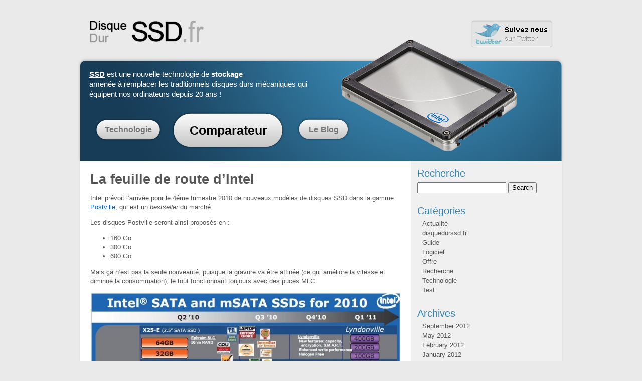

--- FILE ---
content_type: text/html; charset=UTF-8
request_url: http://www.disquedurssd.fr/blog/plans-intel
body_size: 3926
content:
<!DOCTYPE html PUBLIC "-//W3C//DTD XHTML 1.0 Transitional//EN" "http://www.w3.org/TR/xhtml1/DTD/xhtml1-transitional.dtd">
<html xmlns="http://www.w3.org/1999/xhtml" dir="ltr" lang="fr-FR">

<head profile="http://gmpg.org/xfn/11">
	<meta http-equiv="Content-Type" content="text/html; charset=UTF-8" />
	<title>La feuille de route d&#8217;Intel  | Disque SSD</title>
	<meta name="description" content="Les plans d'Intel pour les disques Postville - dernier trimestre 2010..." />	
	<link rel="shortcut icon" href="/favicon.ico" />
	
	<link rel="pingback" href="http://www.disquedurssd.fr/blog/xmlrpc.php" />
	<link rel="alternate" type="application/rss+xml" title="Disquedurssd.fr &raquo; Flux RSS" href="http://feeds.feedburner.com/disquedurssd"/>
		
	<!-- WP_HEAD -->
	<script type='text/javascript' src='http://www.disquedurssd.fr/blog/wp-includes/js/comment-reply.js?ver=20090102'></script>
<link rel="EditURI" type="application/rsd+xml" title="RSD" href="http://www.disquedurssd.fr/blog/xmlrpc.php?rsd" />
<link rel="wlwmanifest" type="application/wlwmanifest+xml" href="http://www.disquedurssd.fr/blog/wp-includes/wlwmanifest.xml" /> 
<link rel='index' title='Disque Dur SSD' href='http://www.disquedurssd.fr/blog' />
<link rel='start' title='Lancement de disquedurssd.fr' href='http://www.disquedurssd.fr/blog/lancement-de-disquedurssd-fr' />
<link rel='prev' title='Nouveaux Samsung 470 series' href='http://www.disquedurssd.fr/blog/samsung-470-series' />
<link rel='next' title='Guide d&#8217;achat SSD &#8211; indexel' href='http://www.disquedurssd.fr/blog/guide-dachat-ssd-indexel' />
<meta name="generator" content="WordPress 3.0.1" />
<link rel='canonical' href='http://www.disquedurssd.fr/blog/plans-intel' />
<link rel='shortlink' href='http://www.disquedurssd.fr/blog/?p=96' />
	<style type="text/css">.recentcomments a{display:inline !important;padding:0 !important;margin:0 !important;}</style>
	<!-- END WP_HEAD -->
	<link rel="stylesheet" href="http://www.disquedurssd.fr/blog/wp-content/themes/ddssd/style.css" type="text/css" media="screen" />
	
<!-- Google Analytics -->
<script type="text/javascript">
  var _gaq = _gaq || [];
  _gaq.push(['_setAccount', 'UA-15806629-2']);
  _gaq.push(['_trackPageview']);

  (function() {
    var ga = document.createElement('script'); ga.type = 'text/javascript'; ga.async = true;
    ga.src = ('https:' == document.location.protocol ? 'https://ssl' : 'http://www') + '.google-analytics.com/ga.js';
    var s = document.getElementsByTagName('script')[0]; s.parentNode.insertBefore(ga, s);
  })();
</script>
</head>

<body class="single single-post postid-96 wordpress">

<div id="header">
	<a href="/" id="logo" title="Accueil">Disque Dur SSD</a>
	<a href="http://twitter.com/disquedurssd" id="twitter" title="Suivez nous sur Twitter">Twitter Disque Dur SSD</a>
	<div id="baseline">
	<strong><acronym title="Solid State Drive">SSD</acronym></strong> est une nouvelle technologie de <strong>stockage</strong><br />

	amenée à remplacer les traditionnels disques durs mécaniques qui équipent nos ordinateurs depuis 20 ans !
	</div>
	<div id="menu" role="navigation">
		<a href="/technique" id="lien_techno" title="Qu'est ce qu'un SSD ?">Technologie</a>
		<a href="/comparateur" id="lien_compar" title="Comparatif SSD">Comparateur</a>
		<a href="/blog/" id="lien_blog" title="Toute l'actualité des disques SSD">Le Blog</a>
	</div>
	
	</div>

<div class="wrap withside"><!-- WRAP -->
<div id="content" role="main"><!-- CONTENT -->
<div class="post">
	<h1>La feuille de route d&#8217;Intel</h1>
	<p>Intel prévoit l&#8217;arrivée pour le 4éme trimestre 2010 de nouveaux modèles de disques SSD dans la gamme <a href="http://www.disquedurssd.fr/comparateur/avis/intel-x25v-40go" target="_blank">Postville</a>, qui est un <em>bestseller</em> du marché.</p>
<p>Les disques Postville seront ainsi proposés en :</p>
<ul>
<li>160 Go</li>
<li>300 Go</li>
<li>600 Go</li>
</ul>
<p>Mais ça n&#8217;est pas la seule nouveauté, puisque la gravure va être affinée (ce qui améliore la vitesse et diminue la consommation), le tout fonctionnant toujours avec des puces MLC.</p>
<p><a rel="attachment wp-att-97" href="http://www.disquedurssd.fr/blog/plans-intel/nouvelle-gamme-intel-s2-2010"><img class="alignnone size-medium wp-image-97" src="http://www.disquedurssd.fr/blog/wp-content/uploads/2010/08/nouvelle-gamme-intel-S2-2010-620x465.jpg" alt="Feuille de route Intel 2010" width="620" height="465" /></a></p>
</div>	

<div class="post">
	<div id="social">
				<a rel="nofollow" title="Twitter &quot;La feuille de route d&#8217;Intel&quot;" href="http://twitter.com/home?status=La+feuille+de+route+d%26%238217%3BIntel%20-%20http%3A%2F%2Fwww.disquedurssd.fr%2Fblog%2Fplans-intel"><img src="http://www.disquedurssd.fr/blog/wp-content/themes/ddssd/images/social_twitter.png" /></a>
		<a rel="nofollow" title="Ajouter &quot;La feuille de route d&#8217;Intel&quot; à mon mur" href="http://www.facebook.com/share.php?u=http%3A%2F%2Fwww.disquedurssd.fr%2Fblog%2Fplans-intel&t=La+feuille+de+route+d%26%238217%3BIntel"><img src="http://www.disquedurssd.fr/blog/wp-content/themes/ddssd/images/social_facebook.png" /></a>
	</div>
	<p>Catégorie(s) : <a href="http://www.disquedurssd.fr/blog/category/offre" title="View all posts in Offre" rel="category tag">Offre</a><br/>
	Publié le <strong>26.08.2010 à 12:08</strong> </p>
	 
</div>

<!-- TAGS -->
<div class="tags">
	<a href="http://www.disquedurssd.fr/blog/tag/intel" rel="tag">Intel</a><a href="http://www.disquedurssd.fr/blog/tag/msata" rel="tag">mSATA</a><a href="http://www.disquedurssd.fr/blog/tag/postville" rel="tag">Postville</a></div>
<!-- /TAGS -->

<div style="clear: left;"></div>
<div id="comments">




<!-- REPLY -->
<div id="respond">
	<div id="reply-title" class="post etape">
		<h3>Laisser un commentaire</h3>
	</div>
	
	<form action="http://www.disquedurssd.fr/blog/wp-comments-post.php" method="post" id="commentform">
	<div class="comment-form">
	
				<label>Pseudo</label>
		<em>(Obligatoire)</em>
		<input type="text" name="author" id="author" value="" size="22" tabindex="1" aria-required='true' />
		
		<label>Email</label>
		<em>(Obligatoire, mais ne sera pas affiché)</em>
		<input type="text" name="email" id="email" value="" size="22" tabindex="2" aria-required='true' />
		
		<label>Site web</label> 
		<em>(facultatif)</em>
		<input type="text" name="url" id="url" value="" size="22" tabindex="3" />
				
		<label>Commentaire</label>
		<textarea name="comment" id="comment" rows="6" tabindex="4"></textarea>
		
		<button name="submit" type="submit" id="submit" tabindex="5">Envoyer le commentaire</button>
		
		<input type='hidden' name='comment_post_ID' value='4322' id='comment_post_ID' />
		<input type='hidden' name='comment_parent' id='comment_parent' value='0' />
		
		<input type='hidden' name='comment_post_ID' value='96' id='comment_post_ID' />
<input type='hidden' name='comment_parent' id='comment_parent' value='0' />
 
				
	</div><!-- comment-form -->
	</form>
	
</div><!-- respond -->
<!-- /REPLY -->
</div><!-- END #comments -->
</div><!-- END CONTENT -->
<div id="sidebar" role="complementary"><ul>

<li id="search-3" class="widget widget_search"><h2 class="widgettitle">Recherche</h2>
<form role="search" method="get" id="searchform" action="http://www.disquedurssd.fr/blog/" >
	<div><label class="screen-reader-text" for="s">Search for:</label>
	<input type="text" value="" name="s" id="s" />
	<input type="submit" id="searchsubmit" value="Search" />
	</div>
	</form></li>
<li id="categories-3" class="widget widget_categories"><h2 class="widgettitle">Catégories</h2>
		<ul>
	<li class="cat-item cat-item-95"><a href="http://www.disquedurssd.fr/blog/category/actualite" title="View all posts filed under Actualité">Actualité</a>
</li>
	<li class="cat-item cat-item-9"><a href="http://www.disquedurssd.fr/blog/category/disquedurssd-fr" title="Site dédié à la technologie de stockage solid-state drive">disquedurssd.fr</a>
</li>
	<li class="cat-item cat-item-60"><a href="http://www.disquedurssd.fr/blog/category/guide-achat" title="Guide d&#039;achat de disque SSD, quel est le meilleur choix, trouver le disque qu&#039;il vous faut.">Guide</a>
</li>
	<li class="cat-item cat-item-64"><a href="http://www.disquedurssd.fr/blog/category/logiciel" title="View all posts filed under Logiciel">Logiciel</a>
</li>
	<li class="cat-item cat-item-21"><a href="http://www.disquedurssd.fr/blog/category/offre" title="Offre spéciale pour acheter un SSD">Offre</a>
</li>
	<li class="cat-item cat-item-33"><a href="http://www.disquedurssd.fr/blog/category/recherche" title="View all posts filed under Recherche">Recherche</a>
</li>
	<li class="cat-item cat-item-10"><a href="http://www.disquedurssd.fr/blog/category/technologie" title="Tout sur la technologie SSD">Technologie</a>
</li>
	<li class="cat-item cat-item-44"><a href="http://www.disquedurssd.fr/blog/category/test" title="Tests comparatif des derniers modèles de SSD sur le marché">Test</a>
</li>
		</ul>
</li>
<li id="archives-3" class="widget widget_archive"><h2 class="widgettitle">Archives</h2>
		<ul>
			<li><a href='http://www.disquedurssd.fr/blog/2012/09' title='September 2012'>September 2012</a></li>
	<li><a href='http://www.disquedurssd.fr/blog/2012/05' title='May 2012'>May 2012</a></li>
	<li><a href='http://www.disquedurssd.fr/blog/2012/02' title='February 2012'>February 2012</a></li>
	<li><a href='http://www.disquedurssd.fr/blog/2012/01' title='January 2012'>January 2012</a></li>
	<li><a href='http://www.disquedurssd.fr/blog/2011/11' title='November 2011'>November 2011</a></li>
	<li><a href='http://www.disquedurssd.fr/blog/2011/09' title='September 2011'>September 2011</a></li>
	<li><a href='http://www.disquedurssd.fr/blog/2011/06' title='June 2011'>June 2011</a></li>
	<li><a href='http://www.disquedurssd.fr/blog/2011/03' title='March 2011'>March 2011</a></li>
	<li><a href='http://www.disquedurssd.fr/blog/2011/01' title='January 2011'>January 2011</a></li>
	<li><a href='http://www.disquedurssd.fr/blog/2010/12' title='December 2010'>December 2010</a></li>
	<li><a href='http://www.disquedurssd.fr/blog/2010/11' title='November 2010'>November 2010</a></li>
	<li><a href='http://www.disquedurssd.fr/blog/2010/10' title='October 2010'>October 2010</a></li>
	<li><a href='http://www.disquedurssd.fr/blog/2010/09' title='September 2010'>September 2010</a></li>
	<li><a href='http://www.disquedurssd.fr/blog/2010/08' title='August 2010'>August 2010</a></li>
		</ul>
</li>
<li id="recent-comments-3" class="widget widget_recent_comments"><h2 class="widgettitle">Commentaires</h2>
<ul id="recentcomments"><li class="recentcomments">Vince on <a href="http://www.disquedurssd.fr/blog/thunderbolt#comment-63">Thunderbolt</a></li><li class="recentcomments">bern on <a href="http://www.disquedurssd.fr/blog/thunderbolt#comment-54">Thunderbolt</a></li><li class="recentcomments">Simon on <a href="http://www.disquedurssd.fr/blog/ssd-compatible-macbook-air-par-toshiba#comment-11">SSD compatible Macbook Air par Toshiba</a></li><li class="recentcomments">Vince on <a href="http://www.disquedurssd.fr/blog/intel-ssd-toolbox#comment-9">Intel SSD Toolbox</a></li></ul></li>

</ul></div><!-- sidebar -->
<div style="clear: both; height: 18px;"></div></div><!-- END WRAP -->

<div id="footer_wrap">
<div id="footer" role="contentinfo">
	
	<div style="float: right; text-align: right;">
	<a href="/blog/contact">Contact</a><br/>
	19 requêtes en 0.037 secondes
	</div>
	
	&copy; 2010 Disquedurssd.fr
	<div style="font-size: 8pt; margin-top: 3px;">Propulsé très lentement par <a href="http://wordpress.org" rel="nofollow" title="LE moteur de blog usine à gaz post-soviétique !"><b>Wordpress</b></a>, 100% CPU !</div>
		
	<div style="clear: both;"></div>

</div>
</div>

</body>
</html>

--- FILE ---
content_type: text/css
request_url: http://www.disquedurssd.fr/blog/wp-content/themes/ddssd/style.css
body_size: 3109
content:
/*
Theme Name: Disquedurssd.fr
Theme URI: http://www.finalclap.com/
Description: Le theme de Disquedurssd.fr
Version: 0.1
Author: Vincent Paré
Creation Theme by Finalclap || http://www.finalclap.com
*/
body{
	margin: 0;
	padding: 0;
	background: #EAEAEA;
	font: 10pt Arial, Helvetica, sans-serif;
	color: #555555;
}
a{
	outline: none;
	color: #0066CC;
	text-decoration: none;
}
a:hover{text-decoration: underline;}
acronym{cursor: default;}
img{border: 0;}
h1, h2, h3{line-height: 1em;}
p{margin: 0 0 13px;}

a:focus, button:focus, input:focus{outline: none;}
button::-moz-focus-inner{border: 0;}
input::-moz-focus-inner{border: 0;}

#header{
	background: url(images/header_bg.png) bottom left no-repeat;
	height: 321px;
	width: 970px;
	margin: 0 auto;
	position: relative;
}

#header #logo{
	background: url(images/logo_ssd.png) top left no-repeat;
	width: 230px;
	height: 50px;
	display: block;
	position: absolute;
	top: 38px;
	left: 23px;
	
	text-indent: -9999px;
}

#header #twitter{
	background: url(images/twitter_btn.png) top left no-repeat;
	width: 164px;
	height: 55px;
	display: block;
	position: absolute;
	top: 40px;
	right: 22px;
	
	text-indent: -9999px;
}

#header #twitter:hover{
	background-position: bottom left;
}

#header #baseline{
	position: absolute;
	top: 138px;
	left: 23px;	
	width: 441px;	
	color: white;
	font: 11pt Arial, Helvetica, sans-serif;
	line-height: 20px;
}



#header #menu{
	position: absolute;
	top: 222px;
	left: 33px;
	width: 600px;
	height: 80px;
}
#header #menu a{
	position: absolute;
	display: block;
	text-align: center;
	text-decoration: none;
	color: #767676;
	font: 12pt Arial, Helvetica, sans-serif;
	font-weight: bold;
}
#header #menu #lien_techno{
	background: url(images/ld_btn_1.png) top left no-repeat;
	width: 135px;
	height: 48px;
	line-height: 48px;
	left: 0px;
	top: 13px;
}
#header #menu #lien_techno:hover{background-position: center left;}
#header #menu #lien_techno:focus{background-position: bottom left;}
#header #menu #lien_compar{
	background: url(images/ld_btn_2.png) top left no-repeat;
	width: 226px;
	height: 76px;
	line-height: 76px;
	left: 154px;
	
	font-size: 19pt;
	color: black;
}
#header #menu #lien_compar:hover{background-position: center left;}
#header #menu #lien_compar:focus{background-position: bottom left;}
#header #menu #lien_blog{
	background: url(images/ld_btn_3.png) top left no-repeat;
	width: 104px;
	height: 47px;
	line-height: 47px;
	left: 405px;
	top: 13px;
}
#header #menu #lien_blog:hover{background-position: center left;}
#header #menu #lien_blog:focus{background-position: bottom left;}

#header #admin-panel-link{
	/*position:absolute; top:0; right:10px;*/
	display:inline-block; margin:0 auto; padding:2px 7px 3px;
	background:#DADAD2; color:#555; font-size:8pt;
	-moz-border-radius:0 0 5px 5px; border-radius:0 0 5px 5px;
}
#header #admin-panel-link:hover{text-decoration:none; color:black;}






.wrap{
	background: url(images/content_bg.png) top left repeat-y;
	width: 970px;
	margin: 0 auto;
}
.withside{
	background-image: url(images/content_bg_sidebar.png);
}

#content{
	padding: 1px 0; /* correction mini bug provoqué par le contenu */
}
.wrap #content{
	margin: 0 auto;
	width: 960px;
}
.withside #content{
	margin: 0 0 0 5px;
	float: left;
	width: 659px;
	/*background: black;*/
}

/*--Sidebar--*/
#sidebar{
	/*background: #ddd;*/
	width: 300px;
	margin-left: 665px;
}
#sidebar img{max-width: 263px; border: 6px solid #e1e1e1;}
#sidebar a:hover{text-decoration: none; color: black;}

#sidebar ul{
	list-style: none;
	margin: 0;
	padding: 0;
}

#sidebar li{
	padding: 10px 12px;
	/*margin: 0 20px 30px;
	background: whitesmoke;*/
}

#sidebar h2{
	margin: 5px 0 8px;
}

#sidebar .widget_search label{
	display: none;
}

#sidebar li ul{
	list-style: none;
	margin-left: 10px;
}

#sidebar li ul li{padding: 0 0 4px;}
#sidebar li ul li a{color: #555;}

#sidebar .recentcomments a{font-weight: bold;}
#sidebar .recentcomments a:last-child{font-weight: lighter;font-style: italic;}
/*
.side{
}
.full{
}
*/

#footer_wrap{
	background: url(images/footer_bg.png) bottom left no-repeat;
	width: 970px;
	margin: 0 auto;
	margin-bottom: 150px;
}
#footer{
	width: 935px;
	margin: 0 auto;
	padding: 10px 0 18px;
	line-height: 18px;
}

#footer a{color: #555;}
#footer a:hover{text-decoration: none; color: black;}



/*
-------------------------------------------------
CONTENU
-------
*/
#content .post{
	margin: 20px;
	line-height: 18px;
}

/*---- INFO ------*/
#content .info{
	background: #EEE;
	width: 286px;
	border: 1px solid #ddd;
	margin: 20px;
	float: right;
	padding: 10px;
}

#content .info h1{
	margin: 0 0 8px;
	padding: 0;
	font: 14pt Arial;
	color: black;
	font-weight: lighter;
}

#content .info table{
	width: 100%;
	background: #E6E6E6;
	border: 1px solid #D8D8D8;
	border-collapse: collapse;
}

#content .info td{
	/*border-right: 1px solid #D8D8D8;*/
	padding: 2px 5px;
	font: 9pt Arial;
}

#content .info th{
	width: 50%;
	font-weight: lighter;
	color: white;
	height: 26px;
}
#content .info .good{background-color: green;} /*#469E0C*/
#content .info .bad{background-color: #FF0000}
/*------*/

h1{
	margin: 0;
	padding: 3px 0 15px;
}

h2{
	margin: 50px 0 8px;
	color: #3783AD;
	font-weight: lighter;
}

#content p{
	margin: 0 0 13px;
}

#content .post .image{
	margin-right: 18px;
}

#content .post .image img{
	border: 9px solid #ddd;
	border-bottom-width: 28px;
	display: block;
	-moz-border-radius: 5px;
	-webkit-border-radius: 5px;
}

#content .post .image em{
	position: relative;
	top: -23px;
	left: 10px;
}

#content .post .clear{
	clear: left;
}

#content .post strong{color: black;}

#content .more, .wordpress #content .more-link{ /*.applelink => .more*/
	color: #0088CC; /*#0066CC viré, pour du 0088CC à la place (couleur des liens sur le site d'apple)*/
	font: 10pt "Lucida Grande","Lucida Sans Unicode",Arial,Verdana,sans-serif;
	text-decoration: none;
	background: url(images/morearrow.gif) 100% 60% no-repeat;
	padding-right: 10px;
}
#content .more:hover, .wordpress #content .more-link:hover{text-decoration: underline;}



/* ------- WORDPRESS --------- */
.wordpress #content .more-link{
	display: block;
	background: none;
	margin-top: 8px 0 0;
}

/*.blog #content .post, .archive #content .post, .search #content .post{*/
.wordpress #content .hentry{
	border-bottom: 2px dashed #ddd;
	margin: 20px 20px 40px;
}

/*--Pagination--*/
#content .pagination{
	text-align: center;
	height: 48px;
}
#content .pagination a{
	background: #eee;
	padding: 6px 10px;
	border: 1px solid #e7e7e7;
	-moz-border-radius: 5px;
	-webkit-border-radius: 5px;
	font-weight: bold;
	color: #555555;
}
#content .pagination a:hover{
	background: silver;
	color: black;
	text-decoration: none;
}

/*--Storytitle--*/
.wordpress #content .storytitle a{
	font-size: 16pt;
	color: #0C85CA;
	font-weight: lighter;
}
.wordpress #content .storytitle a:hover{text-decoration: none;}

/*--Tags---*/
.wordpress #content .tags{
	background: url('images/Tag_64.png') 20px 10px no-repeat #BCD6E6;
	padding: 6px 6px 0 100px;
	height: 62px;
	margin: 32px 0 10px;
}
.wordpress #content .tags a{
	display: block;
	float: left;
	background: #77AACD;
	color: white;
	font-weight: bold;
	margin: 3px;
	padding: 3px 5px;
	-moz-border-radius: 3px;
}
.wordpress #content .tags a:hover{background: #4182AE; text-decoration: none;}
/*
01.08.2010 15:09
Note : Il ne faut pas utiliser la classe .blog pour différencer
les body wordpress et non wordpress, car wordress n'ajoute cette
classe à body que pour la liste des billets (index.php), pas single.php

Donc j'ai ajouté ma propore classe .wordpress qui est ajouté que sur le body de mon thème wordpress
*/

.wordpress #content #social{
	float: right;
	width: 150px;
	text-align: right;
	position: relative; top: -5px;
}
.wordpress #content #social img{
	width: 50px;
	margin-left: 2px;
}


/* 02/09/2011 19:12 - classes tinymce */
.wordpress #content .post img.alignright{float:right; display:inline; margin-left:24px; margin-top:4px;}
.wordpress #content .post img.alignleft{float:left; display:inline; margin-right:24px; margin-top:4px;}
.wordpress #content .aligncenter, .wordpress #content img.aligncenter {clear:both; display:block; margin-left:auto; margin-right:auto;}


/*
--------
Comments
--------
*/
/*#comments{margin-bottom: 18px;} remplacé par le height du div clear à la fin de sidebar*/
#comments a:hover{text-decoration: none;}
/*--Titre commentaire (XX Commentaies et Laisser un commentaire--*/
#comments .etape{
	padding: 1px 0 0 70px;
	height: 64px;
	margin-top: 20px;
	margin-bottom: 10px;
}
#comments .etape a{ /* Laisser un commentaire */
	float: right;
	margin-top: 12px;
	padding: 4px 8px;
	background: #dc1039;
	-moz-border-radius: 10px;
	color: white;
	font-size: 8pt;
	font-weight: bold;
}
#comments #comments-title{background: url('images/Comments-64.png') 0px -2px no-repeat;}
#comments #reply-title{background: url('images/Comment-add-64.png') 0px -2px no-repeat;}

/*--Commentlist--*/
#comments .commentlist{
	list-style: none;
	padding: 0;
	margin: 0;
}
#comments .commentlist li{
	background: whitesmoke;
	-moz-border-radius: 10px;
	margin: 0 20px 20px 20px;
	padding: 16px;
}
#comments .commentlist .avatar{
	padding: 5px;
	background: #dfdfdf;
	float: left;
}

#comments .commentlist .metadata{margin: 2px 0 15px 52px;}
#comments .commentlist .metadata a:hover{color: black;}
#comments .commentlist .metadata .pseudo a{color: #dc1039;}
#comments .commentlist .metadata span a{color: #555555;}

#comments .commentlist .metadata .pseudo{
	font-size: 12pt;
	font-style: normal;
	font-weight: bold;
}
#comments .commentlist li p{
	clear: left;
	margin-bottom: 0;
}

/* Formulaire commentaire */
#comments #respond a:hover{text-decoration: underline;}

#comments #respond .comment-form{
	background: whitesmoke;
	-moz-border-radius: 10px;
	margin: 0 20px 0 20px;
	padding: 16px;
	border: 1px solid #E5E5E5;
}
#comments #respond form input[type=text], #content #respond form textarea{
	display: block;
	margin-bottom: 20px;
	width: 280px;
	height: 22px;
	border: 1px solid #E5E5E5;
	-moz-border-radius: 6px;
	padding: 4px;
	font: 13pt Arial;
}
#comments #respond form textarea{
	width: 530px;
	height: 180px;
	font: 10pt Arial;
}
#comments #respond form button, #comments #respond input[type=submit]{
	outline: none;
	background: url('images/button.jpg') top left repeat-x;
	border: 1px solid silver;
	-moz-border-radius: 6px;
	height: 40px;
	width: 220px;
	font: 11pt Arial;
	font-weight: bold;
	color: #555555;
	padding: 10px 0;
}
#comments #respond form button:hover, #comments #respond input[type=submit]:hover{
	background-position: bottom;
	border: 1px solid gray;
	color: whitesmoke;
}
#comments #respond form label{font-weight: bold;}
/* ------------------------------------ END COMMENTS ---------------------------------------------- */
/* ------- END WORDPRESS ----- */